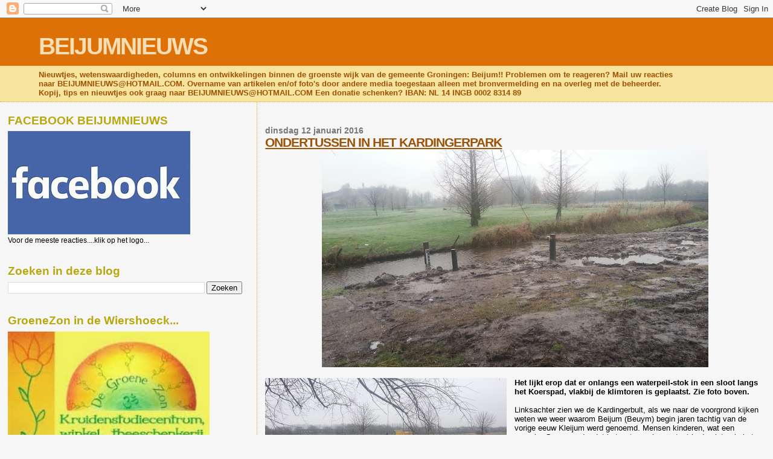

--- FILE ---
content_type: text/html; charset=UTF-8
request_url: https://beijumnieuws.blogspot.com/b/stats?style=BLACK_TRANSPARENT&timeRange=ALL_TIME&token=APq4FmCB79ZUF81m-WEUAYV18ElxJsQ0_sF_3JjypqA9ad4ya34rqVUWg0gyWLXG9i0DDsHhvOncnSVLj-hvdi0sC1w-mAxsTA
body_size: -9
content:
{"total":8566316,"sparklineOptions":{"backgroundColor":{"fillOpacity":0.1,"fill":"#000000"},"series":[{"areaOpacity":0.3,"color":"#202020"}]},"sparklineData":[[0,25],[1,32],[2,24],[3,24],[4,61],[5,34],[6,33],[7,39],[8,34],[9,37],[10,33],[11,53],[12,35],[13,44],[14,100],[15,100],[16,24],[17,63],[18,50],[19,39],[20,46],[21,22],[22,20],[23,20],[24,32],[25,27],[26,25],[27,26],[28,24],[29,18]],"nextTickMs":189473}

--- FILE ---
content_type: text/html; charset=utf-8
request_url: https://www.google.com/recaptcha/api2/aframe
body_size: 266
content:
<!DOCTYPE HTML><html><head><meta http-equiv="content-type" content="text/html; charset=UTF-8"></head><body><script nonce="0MIFok6d1P9zq0by4lA6Fg">/** Anti-fraud and anti-abuse applications only. See google.com/recaptcha */ try{var clients={'sodar':'https://pagead2.googlesyndication.com/pagead/sodar?'};window.addEventListener("message",function(a){try{if(a.source===window.parent){var b=JSON.parse(a.data);var c=clients[b['id']];if(c){var d=document.createElement('img');d.src=c+b['params']+'&rc='+(localStorage.getItem("rc::a")?sessionStorage.getItem("rc::b"):"");window.document.body.appendChild(d);sessionStorage.setItem("rc::e",parseInt(sessionStorage.getItem("rc::e")||0)+1);localStorage.setItem("rc::h",'1769191425669');}}}catch(b){}});window.parent.postMessage("_grecaptcha_ready", "*");}catch(b){}</script></body></html>